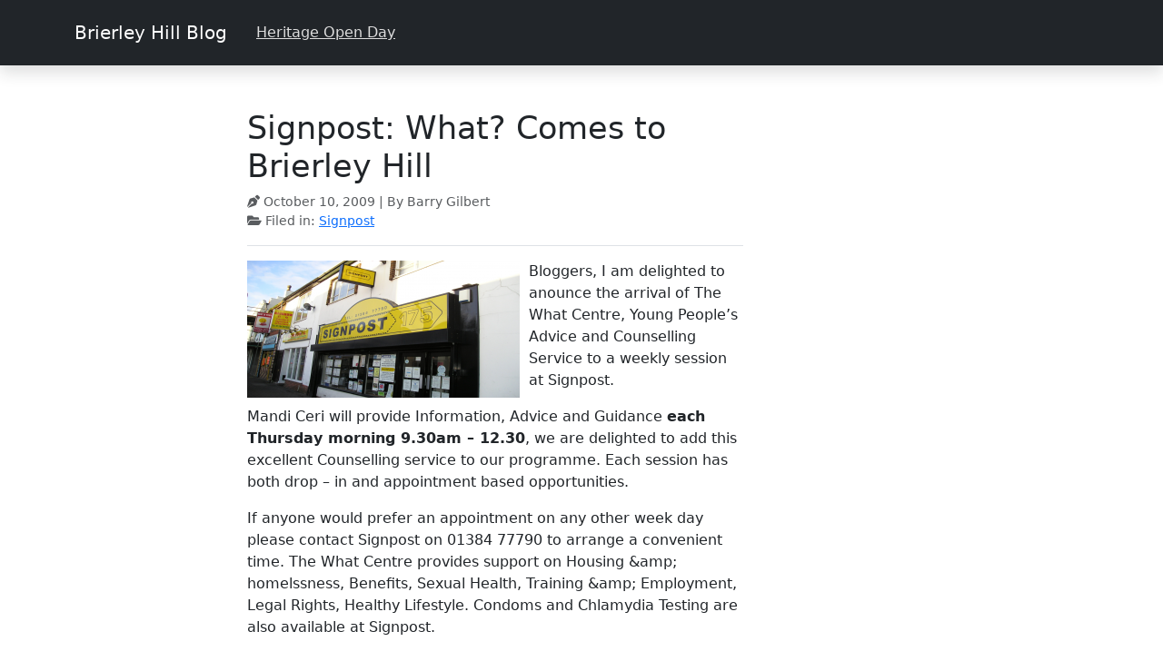

--- FILE ---
content_type: text/css
request_url: http://www.brierleyhill.org/wp-content/themes/quickstrap/style.css?ver=1.3
body_size: 3326
content:
/*
Theme Name: QuickStrap
Theme URI: https://www.quickonlinetips.com/archives/quickstrap-wordpress-theme/
Author: QuickOnlineTips
Author URI: https://www.quickonlinetips.com/
Description: A lightweight 3-columns responsive Bootstrap starter theme, Font Awesome preloaded, full width page options, 3 footer widgets, SEO optimized, fast loading, minimal styling, easy to customize WordPress theme.
Version: 1.3
Requires at least: 5.0
Tested up to: 6.1
Requires PHP: 7.0
Tags: three-columns, right-sidebar, left-sidebar, threaded-comments, sticky-post, custom-background,  translation-ready, editor-style, custom-menu, featured-images
Text Domain: quickstrap
License: GNU General Public License v2.0
License URI: https://www.gnu.org/licenses/gpl-2.0.html
QuickStrap WordPress Theme, Copyright 2019 QuickOnlineTips.com
QuickStrap is distributed under the terms of the GNU GPL
*/


/* Theme Validity --------------------- */

.wp-caption {}

.wp-caption-text {
    font-style: italic;
    color: #999;
}

.sticky {
    background: #f9f9f9;
    padding: 10px 15px 5px; 
	border-left: 2px solid #CCC;
}

.gallery-caption {
    font-style: italic;
    color: #999;
}

.bypostauthor {
    background: #f9f9f9;
}

.alignright {
    float: right;
    margin-left: 10px;
}

.alignleft {
    float: left;
    margin-right: 10px;
}

.aligncenter {
    display: block;
    margin-left: auto;
    margin-right: auto;
}


/* Essential Styles ------------------- */
.h1, h1 {
    font-size: 2.2rem;
}
.h2, h2 {
    font-size: 1.8rem;
}
.h3, h3 {
    font-size: 1.6rem;
}

a:hover {
	text-decoration: none;
}

h2 a  {
	color: #333;
	text-decoration: none;
}

h2 a:hover {
	text-decoration: underline;
}

.sidebar,
.sidebar-left,
.footer-widget {
    overflow: hidden;
}

.sidebar-widget ul,
.footer-widget ul {
    list-style: none !important;
    padding-left: 5px;
}
 
 
.navbar-nav a {
	color: #DDD;
	display: block;
    padding: .5rem 1rem;
}
 
.type-page {
    overflow: hidden;
}

.post {
    overflow: hidden;
}
 
.page img {
    max-width: 100%;
    height: auto;
}

.post img {
    max-width: 100%;
    height: auto;
}

.comment {
    margin: 15px 0;
    padding: 10px; 
    list-style: none;
	border-top: 1px solid #DDD;
}

.commentlist {
    padding-left: 0px;
}

.comment-author { 
}

.fn {
    font-weight: bold;
}

.comment-meta { 
    margin: 5px 0 10px;
}

.depth-2,
.depth-3,
.depth-4,
.depth-5 {
    list-style: none !important;
}

textarea {
    width: 100%
}

embed,
iframe,
object,
video {
    max-width: 100%;
}

.main-footer { 
}

.emptybox {
	border: 1px solid #CCC;
	background-color: #fff;
	padding: 5px;
	text-align: center;
	text-transform: uppercase;
}


/* Text for screen readers --------------- */

.screen-reader-text {
    clip: rect(1px, 1px, 1px, 1px);
    position: absolute !important;
    height: 1px;
    width: 1px;
    overflow: hidden;
}

.screen-reader-text:focus {
    background-color: #f1f1f1;
    border-radius: 3px;
    box-shadow: 0 0 2px 2px rgba(0, 0, 0, 0.6);
    clip: auto !important;
    color: #21759b;
    display: block;
    font-size: 14px;
    font-size: 0.875rem;
    font-weight: bold;
    height: auto;
    left: 5px;
    line-height: normal;
    padding: 15px 23px 14px;
    text-decoration: none;
    top: 5px;
    width: auto;
    z-index: 100000;
    /* Above WP toolbar. */
}
